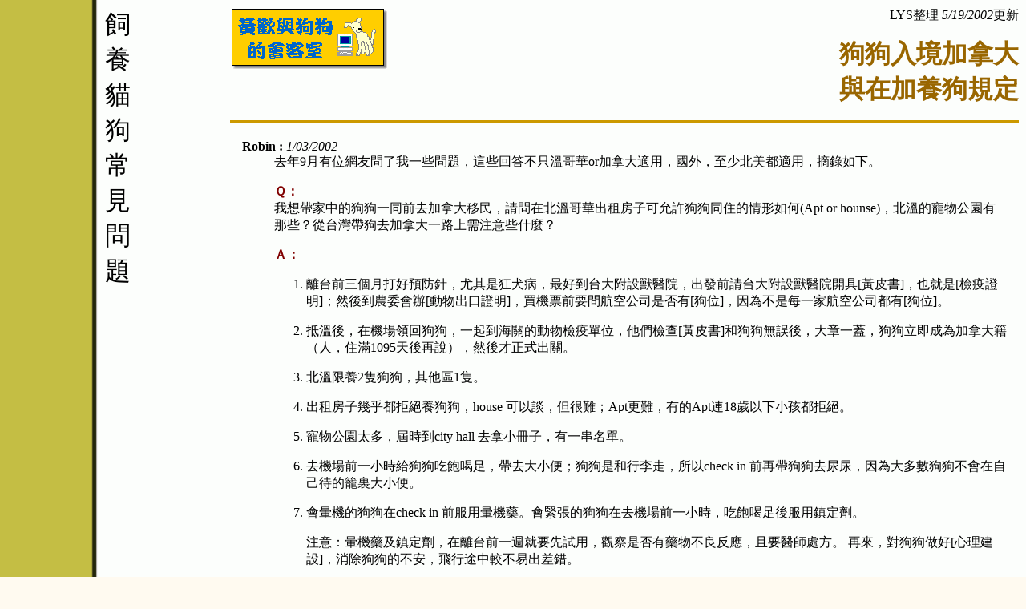

--- FILE ---
content_type: text/html
request_url: https://h2friends.com/~practice/bin2/10112.htm
body_size: 2813
content:
<HTML>
<HEAD>
<META HTTP-EQUIV="Content-Type" CONTENT="text/html;CHARSET=big5">
<TITLE>狗狗入境加拿大與在加養狗規定</TITLE><! ***************************************>
</HEAD>
<BODY  BGCOLOR=#FFFAF0  VLINK=#003399 TEXT=#000000 BACKGROUND="../gif/brd_brown1.gif">
<TABLE CELLSPACING=0 WIDTH=100%><TR>
<TD ALIGN=CENTER VALIGN=TOP WIDTH=22%><FONT SIZE=6 face="標楷體">飼<BR>養<BR>貓<BR>狗<BR>常<BR>見<BR>問<BR>題<BR></FONT></TD>
<TD  ALIGN=CENTER　VALIGN=TOP>

<TABLE width=100%  CELLPADDING=0 CELLSPACING=0>
<TR>
<TD valign=top><A HREF="../../../idx_mj.htm"><IMG SRC="../gif/bannerC.gif" BORDER=0></a></TD>
<TD><div ALIGN=RIGHT>LYS整理<I> 5/19/2002</I>更新
<P><FONT COLOR=996600 SIZE=6 face="華康細圓體"><B>狗狗入境加拿大<BR>與在加養狗規定</I></B></FONT></div></TD>
</TR></TABLE>
<P>
<div align=right>
<TABLE  WIDTH=100%  CELLPADDING=0 CELLSPACING=0><TR><TD HEIGHT=3 BGCOLOR=cc9900><TABLE CELLPADDING=0 CELLSPACING=0><TR><TD></TD></TR></TABLE></TD></TR>
</TABLE>
</div>
</p>
<CENTER>
<TABLE CELLPADDING=5 WIDTH=98%  CELLSPACING=0>
<TR>
<TD>
<DL>
<DT><B>Robin :</B> <I>1/03/2002</i>
<DD>
去年9月有位網友問了我一些問題，這些回答不只溫哥華or加拿大適用，國外，至少北美都適用，摘錄如下。
<P>
<font color=maroon><B>Ｑ：</B></font><BR>
我想帶家中的狗狗一同前去加拿大移民，請問在北溫哥華出租房子可允許狗狗同住的情形如何(Apt or hounse)，北溫的寵物公園有那些？從台灣帶狗去加拿大一路上需注意些什麼？
<P>
<font color=maroon><B>Ａ：</B></font><OL>
<LI>離台前三個月打好預防針，尤其是狂犬病，最好到台大附設獸醫院，出發前請台大附設獸醫院開具[黃皮書]，也就是[檢疫證明]；然後到農委會辦[動物出口證明]，買機票前要問航空公司是否有[狗位]，因為不是每一家航空公司都有[狗位]。
<P>
<LI>抵溫後，在機場領回狗狗，一起到海關的動物檢疫單位，他們檢查[黃皮書]和狗狗無誤後，大章一蓋，狗狗立即成為加拿大籍（人，住滿1095天後再說），然後才正式出關。
<P>
<LI>北溫限養2隻狗狗，其他區1隻。
<P>
<LI>出租房子幾乎都拒絕養狗狗，house 可以談，但很難；Apt更難，有的Apt連18歲以下小孩都拒絕。
<P>
<LI>寵物公園太多，屆時到city hall 去拿小冊子，有一串名單。
<P>
<LI>去機場前一小時給狗狗吃飽喝足，帶去大小便；狗狗是和行李走，所以check in 前再帶狗狗去尿尿，因為大多數狗狗不會在自己待的籠裏大小便。
<P>
<LI>會暈機的狗狗在check in 前服用暈機藥。會緊張的狗狗在去機場前一小時，吃飽喝足後服用鎮定劑。
<P>
注意：暈機藥及鎮定劑，在離台前一週就要先試用，觀察是否有藥物不良反應，且要醫師處方。
再來，對狗狗做好[心理建設]，消除狗狗的不安，飛行途中較不易出差錯。
</OL><P>
<font color=maroon><B>Ｑ：</B></font><BR>
我們不考慮買房子，是否有農場可出租讓人和狗狗共宿？
<P>
<font color=maroon><B>Ａ：</B></font><BR>
坦白說，我也是因同樣困擾，才決定先過來買好房子，再回去帶兩隻狗狗過來，也因此而住在溫哥華（有[狗位]的飛機只到溫哥華）。
<P>
據我所知，只有農場出租，很少有農場出租房子。我的意思是，幾十英畝的農場出租，農場當然有房舍可住，但似乎沒有農場只出租房舍的。
<P>
你可以先過來找出租 house，而且對方接受你養狗，然後再回去帶狗狗。Apt 就不必試了，因為接受 pets的 Apt 也只限小型犬。
<P>
<font color=maroon><B>Ｑ：</B></font><BR>
當初Landing時狗狗沒寫在後送行李部份，入境會有問題嗎？
<P>
<font color=maroon><B>Ａ：</B></font><BR>
入境不會有問題，但前面說的[黃皮書]要齊全，有時會要求填溫哥華居住地址。
<P>
參考：<a href="http://www.h2friends.com/board/hstr/5891.html">魯冰在北溫哥華</a>
<P>
<DT><B><A HREF="mailto:marizalee@hotmail.com">貓豬</A> :</B>
<DD>
我有朋友養狗養貓，全是租apt，都是在溫哥華室區內，和richmond。
<P>
限養狗狗，我倒是沒聽過這部分。可能是因為北溫是高級住宅區吧。
<P>
<A HREF="http://www.cvma-acmv.org/Default.asp?section=home">加拿大動物醫院協會網頁(英文的)</A>。
<P>
<DT><B>Natasha :</B>
<DD>
出國容易回國難！基本上，去加拿大那些地方，狗兒只要檢疫問題搞定，坐一趟飛機，就變成外國狗了。
<P>
但主人要回來台灣時，狗兒就要被隔離檢疫，與你分離一段時間，這是要好好考慮的。

<P>
<DT><B>Brian :</B> <I>3/14/2002</i>
<DD>
我去年才帶一票狗狗去溫哥華，一隻狗的機票錢要3千多NT$，記得先跟航空公司登記。
<P>
入境加拿大時要進海關檢察交錢，第一隻狗25加幣，以後的每隻只要5加幣。像你有2隻就是30元。
<P>
帶狗過來是不是太難，難的是帶來後的安頓問題。這裡幾乎找不到願意租給有養狗的人的公寓，多倫多還好，其他城市就很難了。還有獸醫收費是台灣3倍。
<P>
最重要的是，狗過來容易回去難，如果你只是來短期居住，最好三思。
<P>
<DT><B>MF1 :</B>
<DD>
溫哥華獸醫費用比台灣貴很多。
<P>
如果狗跑掉被SPCA抓到，還要付一筆錢去領出來，未結紮約加幣45元，結紮過約加幣20-15元（非最新行情）。
<P>
一個星期後第二星期公開認養。如果兩、三星期沒人領回或認養，一律撲殺。
<P>
<DT><B>Brian :</B>
<DD>
狗的機票可能每個航空公司規定不同，我的狗坐華航和長榮的飛機，不管重量或籠子大小都是一樣錢。
<P>
帶狗來時，在入境表單註明有動物同行，先通過入境管理或移民局才領行李。
<P>
在行李轉盤附近有一張桌子領取你的狗後，就到出境大廳前右手邊的海關檢查站交錢，讓海關看一下台灣核發的證明後就可以出來了。要有心理準備要排隊等很久。 

</DL></TD></TR></table>
</TD></TR></TABLE></CENTER>
<HR><DIV ALIGN="right">
<A HREF="../index.html"><IMG SRC="../gif/practice1.gif" border=0></A>
</DIV>
</BODY>
</HTML>
